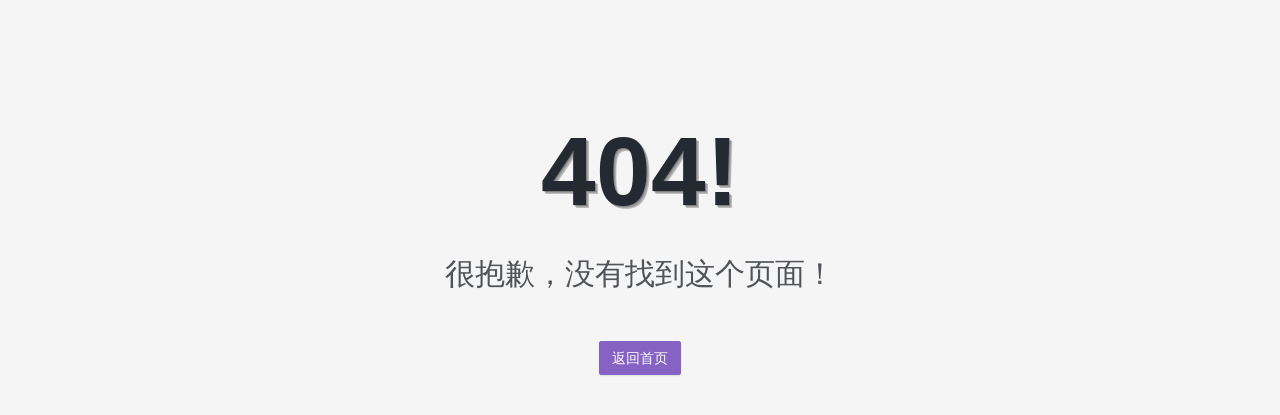

--- FILE ---
content_type: text/html;charset=UTF-8
request_url: https://www.ziliaogou.com/article/1129.html
body_size: 815
content:
<!DOCTYPE html>
<html lang="en">
<head>
    <meta charset="utf-8"/>
    <title>404（找不到页面）-资料狗个人博客</title>
    <meta name="viewport" content="width=device-width, initial-scale=1.0, maximum-scale=1.0, user-scalable=no"/>
    <meta http-equiv="X-UA-Compatible" content="IE=edge"/>
    <link rel="shortcut icon" href="/static/admin/images/favicon.png;jsessionid=CA1CAC6FF8BB72252B9C5FC71C2314BD"/>
    <link href="/static/admin/plugins/bootstrap/css/bootstrap.min.css;jsessionid=CA1CAC6FF8BB72252B9C5FC71C2314BD" rel="stylesheet" type="text/css"/>
    <link href="/static/admin/css/style.css;jsessionid=CA1CAC6FF8BB72252B9C5FC71C2314BD" rel="stylesheet" type="text/css"/>

    <!-- HTML5 Shim and Respond.js IE8 support of HTML5 elements and media queries -->
    <!-- WARNING: Respond.js doesn't work if you view the page via file:// -->
    <!--[if lt IE 9]>
    <script src="https://oss.maxcdn.com/libs/html5shiv/3.7.0/html5shiv.js"/>
    <script src="https://oss.maxcdn.com/libs/respond.js/1.3.0/respond.min.js"/>
    <![endif]-->
</head>
<body>

<div class="wrapper-page">
    <div class="ex-page-content text-center">
        <h1>404!</h1>
        <h2>很抱歉，没有找到这个页面！</h2>
         <br></br>
        <a class="btn btn-purple waves-effect waves-light" href="/"><i class="fa fa-angle-left"></i> 返回首页</a>
    </div>
</div>

</body>
</html>

--- FILE ---
content_type: text/css
request_url: https://www.ziliaogou.com/static/admin/css/style.css;jsessionid=CA1CAC6FF8BB72252B9C5FC71C2314BD
body_size: 14432
content:
body {
    background: #f5f5f5;
    font-family: 'Noto Sans',sans-serif;
    margin: 0
}

html {
    overflow-x: hidden;
    position: relative;
    min-height: 100%;
    background: #f5f5f5
}

h1,h2,h3,h4,h5,h6 {
    color: #505458;
    font-family: 'Roboto',sans-serif;
    margin: 10px 0
}

h1 {
    line-height: 43px
}

h2 {
    line-height: 35px
}

h3 {
    line-height: 30px
}

h3 small {
    color: #444
}

h4 {
    line-height: 22px
}

h4 small {
    color: #444
}

h5 small {
    color: #444
}

* {
    outline: none!important
}

a:hover {
    outline: 0;
    text-decoration: none
}

a:active {
    outline: 0;
    text-decoration: none
}

a:focus {
    outline: 0;
    text-decoration: none
}

.container {
    width: auto
}

.container-alt {
    margin-left: auto;
    margin-right: auto;
    padding-left: 15px;
    padding-right: 15px
}

.footer {
    background-color: #f9f9f9;
    border-top: 1px solid rgba(0,0,0,0.05);
    bottom: 0;
    color: #58666e;
    text-align: left!important;
    padding: 20px 30px;
    position: absolute;
    right: 0;
    left: 240px
}

#wrapper {
    height: 100%;
    overflow: hidden;
    width: 100%
}

.page {
    bottom: 0;
    left: 0;
    right: 0;
    top: 0
}

.page-title {
    margin-bottom: 24px
}

.social-links li a {
    -webkit-border-radius: 50%;
    background: #EFF0F4;
    border-radius: 50%;
    color: #7A7676;
    display: inline-block;
    height: 30px;
    line-height: 30px;
    text-align: center;
    width: 30px
}

.row {
    margin-right: -10px;
    margin-left: -10px
}

.col-lg-1,.col-lg-10,.col-lg-11,.col-lg-12,.col-lg-2,.col-lg-3,.col-lg-4,.col-lg-5,.col-lg-6,.col-lg-7,.col-lg-8,.col-lg-9,.col-md-1,.col-md-10,.col-md-11,.col-md-12,.col-md-2,.col-md-3,.col-md-4,.col-md-5,.col-md-6,.col-md-7,.col-md-8,.col-md-9,.col-sm-1,.col-sm-10,.col-sm-11,.col-sm-12,.col-sm-2,.col-sm-3,.col-sm-4,.col-sm-5,.col-sm-6,.col-sm-7,.col-sm-8,.col-sm-9,.col-xs-1,.col-xs-10,.col-xs-11,.col-xs-12,.col-xs-2,.col-xs-3,.col-xs-4,.col-xs-5,.col-xs-6,.col-xs-7,.col-xs-8,.col-xs-9 {
    padding-left: 10px;
    padding-right: 10px
}

.breadcrumb {
    background-color: transparent;
    margin-bottom: 15px;
    margin-top: 5px
}

.dropdown-menu {
    padding: 4px 0;
    -webkit-animation: dropdownOpen .3s ease-out;
    -o-animation: dropdownOpen .3s ease-out;
    animation: dropdownOpen .3s ease-out;
    border: 0;
    box-shadow: 0 2px 5px 0 rgba(0,0,0,0.26)
}

.dropdown-menu > li > a {
    padding: 6px 20px
}

.bg-primary {
    background-color: #6e8cd7!important
}

.bg-success {
    background-color: #33b86c!important
}

.bg-info {
    background-color: #29b6f6!important
}

.bg-warning {
    background-color: #ffd740!important
}

.bg-danger {
    background-color: #ef5350!important
}

.bg-muted {
    background-color: #d0d0d0!important
}

.bg-inverse {
    background-color: #212121!important
}

.bg-purple {
    background-color: #7e57c2!important
}

.bg-pink {
    background-color: #ec407a!important
}

.bg-white {
    background-color: #fff!important
}

.text-white {
    color: #fff
}

.text-danger {
    color: #ef5350
}

.text-muted {
    color: #98a6ad
}

.text-primary {
    color: #6e8cd7
}

.text-warning {
    color: #ffd740
}

.text-success {
    color: #33b86c
}

.text-info {
    color: #29b6f6
}

.text-inverse {
    color: #212121
}

.text-pink {
    color: #ec407a
}

.text-purple {
    color: #7e57c2
}

.text-dark {
    color: #797979!important
}

.form-control {
    -moz-border-radius: 2px;
    -moz-box-shadow: inset 0 1px 2px rgba(0,0,0,0.1);
    -webkit-border-radius: 2px;
    -webkit-box-shadow: inset 0 1px 2px rgba(0,0,0,0.1);
    background-color: #fafafa;
    border-radius: 2px;
    border: 1px solid #eee;
    box-shadow: none;
    color: rgba(0,0,0,0.6);
    font-size: 14px
}

.form-control:focus {
    background: #fff;
    border: 1px solid #e0e0e0;
    box-shadow: none
}

.label-primary {
    background-color: #6e8cd7
}

.label-success {
    background-color: #33b86c
}

.label-info {
    background-color: #29b6f6
}

.label-warning {
    background-color: #ffd740
}

.label-danger {
    background-color: #ef5350
}

.label-purple {
    background-color: #7e57c2
}

.label-pink {
    background-color: #ec407a
}

.label-inverse {
    background-color: #212121
}

.badge {
    text-transform: uppercase;
    font-weight: 400;
    padding: 3px 5px;
    font-size: 12px;
    margin-top: 1px
}

.badge-xs {
    font-size: 9px
}

.badge-xs,.badge-sm {
    -webkit-transform: translate(0,-2px);
    -ms-transform: translate(0,-2px);
    -o-transform: translate(0,-2px);
    transform: translate(0,-2px)
}

.badge-primary {
    background-color: #6e8cd7
}

.badge-success {
    background-color: #33b86c
}

.badge-info {
    background-color: #29b6f6
}

.badge-warning {
    background-color: #ffd740
}

.badge-danger {
    background-color: #ef5350
}

.badge-purple {
    background-color: #7e57c2
}

.badge-pink {
    background-color: #ec407a
}

.badge-inverse {
    background-color: #212121
}

.pagination > li > a {
    background-color: #fff;
    border: 1px solid #ddd;
    color: #373e4a
}

.pagination > li > span {
    background-color: #fff;
    border: 1px solid #ddd;
    color: #373e4a
}

.pagination > .active > a,.pagination > .active > span,.pagination > .active > a:hover,.pagination > .active > span:hover,.pagination > .active > a:focus,.pagination > .active > span:focus {
    background-color: #6e8cd7;
    border-color: #6e8cd7
}

.tabs {
    background-color: #fff;
    margin: 0 auto;
    padding: 0;
    position: relative;
    white-space: nowrap;
    width: 100%
}

.tabs li.tab {
    background-color: #fff;
    display: block;
    float: left;
    margin: 0;
    text-align: center
}

.tabs li.tab a {
    -moz-transition: color .28s ease;
    -ms-transition: color .28s ease;
    -o-transition: color .28s ease;
    -webkit-transition: color .28s ease;
    color: #ee6e73;
    display: block;
    height: 100%;
    text-decoration: none;
    transition: color .28s ease;
    width: 100%
}

.tabs li.tab a.active {
    color: #6e8cd7!important
}

.tabs .indicator {
    background-color: #6e8cd7;
    bottom: 0;
    height: 2px;
    position: absolute;
    will-change: left,right
}

.tabs-top .indicator {
    top: 0
}

.nav.nav-tabs + .tab-content {
    background: #fff;
    margin-bottom: 30px;
    padding: 30px
}

.tabs-vertical-env {
    background-color: #eee;
    margin-bottom: 30px
}

.tabs-vertical-env .tab-content {
    background: #fff;
    display: table-cell;
    margin-bottom: 30px;
    padding: 30px;
    vertical-align: top
}

.tabs-vertical-env .nav.tabs-vertical {
    display: table-cell;
    min-width: 120px;
    vertical-align: top;
    width: 150px
}

.tabs-vertical-env .nav.tabs-vertical li.active > a {
    background-color: #fff;
    border: 0
}

.tabs-vertical-env .nav.tabs-vertical li > a {
    color: #333;
    text-align: center;
    white-space: nowrap
}

.nav.nav-tabs > li.active > a {
    background-color: #fff;
    border: 0
}

.nav.nav-tabs > li > a,.nav.tabs-vertical > li > a {
    background-color: transparent;
    border-radius: 0;
    border: none;
    color: #333!important;
    cursor: pointer;
    line-height: 50px;
    font-weight: 500;
    padding-left: 20px;
    padding-right: 20px
}

.nav.nav-tabs > li > a:hover,.nav.tabs-vertical > li > a:hover {
    color: #6e8cd7!important
}

.tab-content {
    box-shadow: 0 1px 1px rgba(0,0,0,0.05);
    color: #777
}

.nav.nav-tabs > li:last-of-type a {
    margin-right: 0
}

.nav.nav-tabs {
    border-bottom: 0;
    box-shadow: 0 1px 1px rgba(0,0,0,0.05)
}

.navtab-bg {
    background-color: #eee
}

.nav-tabs.nav-justified > .active > a,.nav-tabs.nav-justified > .active > a:hover,.nav-tabs.nav-justified > .active > a:focus,.tabs-vertical-env .nav.tabs-vertical li.active > a {
    border: none
}

.nav-tabs > li.active > a,.nav-tabs > li.active > a:focus,.nav-tabs > li.active > a:hover,.tabs-vertical > li.active > a,.tabs-vertical > li.active > a:focus,.tabs-vertical > li.active > a:hover {
    color: #6e8cd7!important
}

.dropcap {
    font-size: 3.1em
}

.dropcap,.dropcap-circle,.dropcap-square {
    display: block;
    float: left;
    font-weight: 400;
    line-height: 36px;
    margin-right: 6px;
    text-shadow: none
}

.modal .modal-dialog .modal-content {
    -moz-box-shadow: none;
    -webkit-box-shadow: none;
    border-color: #DDD;
    border-radius: 2px;
    box-shadow: none;
    padding: 30px
}

.modal .modal-dialog .modal-content .modal-header {
    border-bottom-width: 2px;
    margin: 0;
    padding: 0
}

.modal .modal-dialog .modal-content .modal-body {
    padding: 20px 0
}

.modal .modal-dialog .modal-content .modal-footer {
    padding: 0
}

.modal-full {
    width: 98%
}

.modal-content .nav.nav-tabs + .tab-content {
    margin-bottom: 0
}

.modal-content .panel-group {
    margin-bottom: 0
}

.modal-content .panel {
    border-top: none
}

.tabs-vertical-env .tab-content {
    margin-bottom: 0
}

.table > thead > tr > td.middle-align,.table > tbody > tr > td.middle-align,.table > tfood > tr > td.middle-align,.table > thead > tr > th.middle-align,.table > tbody > tr > th.middle-align,.table > tfood > tr > th.middle-align {
    vertical-align: middle
}

.legendLabel {
    padding-left: 10px!important
}

.alert-success {
    background-color: #ccedda;
    border-color: #7ad19f;
    color: #33b86c
}

.alert-success .alert-link {
    color: #268a51
}

.list-group-item.active {
    background-color: #ddd;
    border-color: #ddd;
    color: #444;
    z-index: 2
}

.list-group-item.active:hover {
    background-color: #ddd;
    border-color: #ddd;
    color: #444;
    z-index: 2
}

.list-group-item.active:hover .list-group-item-text {
    color: #6e8cd7
}

.list-group-item.active:focus {
    background-color: #ddd;
    border-color: #ddd;
    color: #444;
    z-index: 2
}

.list-group-item.active:focus .list-group-item-text {
    color: #6e8cd7
}

.list-group-item.active .list-group-item-text {
    color: #6e8cd7
}

.list-group-item {
    border-radius: 0;
    padding: 12px 20px
}

.list-group-item:first-child {
    border-radius: 0;
    padding: 12px 20px
}

.list-group-item:last-child {
    border-radius: 0;
    padding: 12px 20px
}

.list-group-item-heading {
    font-weight: 300
}

.list-group-item.active > .badge {
    color: #6e8cd7
}

.nav-pills > .active > a > .badge {
    color: #6e8cd7
}

.has-success .form-control {
    border-color: #33b86c;
    box-shadow: none!important
}

.has-warning .form-control {
    border-color: #ffd740;
    box-shadow: none!important
}

.has-error .form-control {
    border-color: #ef5350;
    box-shadow: none!important
}

.input-group-addon {
    border-radius: 2px;
    border: 1px solid #eee
}

.p-0 {
    padding: 0!important
}

.p-t-0 {
    padding-top: 0!important
}

.p-t-10 {
    padding-top: 10px!important
}

.p-b-10 {
    padding-bottom: 10px!important
}

.m-0 {
    margin: 0!important
}

.m-r-5 {
    margin-right: 5px
}

.m-r-10 {
    margin-right: 10px
}

.m-r-15 {
    margin-right: 15px!important
}

.m-l-10 {
    margin-left: 10px
}

.m-l-15 {
    margin-left: 15px
}

.m-t-5 {
    margin-top: 5px!important
}

.m-t-0 {
    margin-top: 0
}

.m-t-10 {
    margin-top: 10px!important
}

.m-t-15 {
    margin-top: 15px!important
}

.m-t-20 {
    margin-top: 20px
}

.m-t-30 {
    margin-top: 30px!important
}

.m-t-40 {
    margin-top: 40px!important
}

.m-b-0 {
    margin-bottom: 0
}

.m-b-5 {
    margin-bottom: 5px
}

.m-b-10 {
    margin-bottom: 10px
}

.m-b-15 {
    margin-bottom: 15px
}

.m-b-30 {
    margin-bottom: 30px
}

.w-xs {
    min-width: 80px
}

.w-sm {
    min-width: 95px
}

.w-md {
    min-width: 110px
}

.w-lg {
    min-width: 140px
}

.m-h-50 {
    min-height: 50px
}

.l-h-34 {
    line-height: 34px
}

.font-light {
    font-weight: 300
}

.wrapper-md {
    padding: 20px
}

.pull-in {
    margin-left: -15px;
    margin-right: -15px
}

.b-0 {
    border: none!important
}

.no-border {
    border: none
}

.bx-shadow {
    -moz-box-shadow: 0 1px 2px 0 rgba(0,0,0,0.1);
    -webkit-box-shadow: 0 1px 2px 0 rgba(0,0,0,0.1);
    box-shadow: 0 1px 2px 0 rgba(0,0,0,0.1)
}

.mx-box {
    max-height: 380px;
    min-height: 380px
}

.thumb-sm {
    height: 32px;
    width: 32px
}

.thumb-md {
    height: 48px;
    width: 48px
}

.thumb-lg {
    height: 88px;
    width: 88px
}

.grid-structure .grid-container {
    background-color: #f5f5f5;
    margin-bottom: 10px;
    padding: 10px 20px
}

.icon-list div {
    cursor: pointer;
    line-height: 40px;
    white-space: nowrap
}

.icon-list i {
    -webkit-transition: all .2s;
    -webkit-transition: font-size .2s;
    display: inline-block;
    font-size: 14px;
    margin: 0;
    text-align: center;
    transition: all .2s;
    transition: font-size .2s;
    vertical-align: middle;
    width: 40px
}

.icon-list .col-md-3:hover i {
    -o-transform: scale(2);
    -webkit-transform: scale(2);
    moz-transform: scale(2);
    transform: scale(2)
}

.ionicon-list i {
    font-size: 16px
}

.ionicon-list .col-md-3:hover i {
    -o-transform: scale(2);
    -webkit-transform: scale(2);
    moz-transform: scale(2);
    transform: scale(2)
}

.waves-effect {
    position: relative;
    cursor: pointer;
    display: inline-block;
    overflow: hidden;
    -webkit-user-select: none;
    -moz-user-select: none;
    -ms-user-select: none;
    user-select: none;
    -webkit-tap-highlight-color: transparent;
    vertical-align: middle;
    z-index: 1;
    will-change: opacity,transform;
    -webkit-transition: all .3s ease-out;
    -moz-transition: all .3s ease-out;
    -o-transition: all .3s ease-out;
    -ms-transition: all .3s ease-out;
    transition: all .3s ease-out
}

.waves-effect .waves-ripple {
    position: absolute;
    border-radius: 50%;
    width: 20px;
    height: 20px;
    margin-top: -10px;
    margin-left: -10px;
    opacity: 0;
    background: rgba(0,0,0,0.2);
    -webkit-transition: all .7s ease-out;
    -moz-transition: all .7s ease-out;
    -o-transition: all .7s ease-out;
    -ms-transition: all .7s ease-out;
    transition: all .7s ease-out;
    -webkit-transition-property: -webkit-transform,opacity;
    -moz-transition-property: -moz-transform,opacity;
    -o-transition-property: -o-transform,opacity;
    transition-property: transform,opacity;
    -webkit-transform: scale(0);
    -moz-transform: scale(0);
    -ms-transform: scale(0);
    -o-transform: scale(0);
    transform: scale(0);
    pointer-events: none
}

.waves-effect.waves-light .waves-ripple {
    background-color: rgba(255,255,255,0.45)
}

.waves-effect.waves-red .waves-ripple {
    background-color: rgba(244,67,54,0.7)
}

.waves-effect.waves-yellow .waves-ripple {
    background-color: rgba(255,235,59,0.7)
}

.waves-effect.waves-orange .waves-ripple {
    background-color: rgba(255,152,0,0.7)
}

.waves-effect.waves-purple .waves-ripple {
    background-color: rgba(156,39,176,0.7)
}

.waves-effect.waves-green .waves-ripple {
    background-color: rgba(76,175,80,0.7)
}

.waves-effect.waves-teal .waves-ripple {
    background-color: rgba(0,150,136,0.7)
}

.waves-notransition {
    -webkit-transition: none!important;
    -moz-transition: none!important;
    -o-transition: none!important;
    -ms-transition: none!important;
    transition: none!important
}

.waves-circle {
    -webkit-transform: translateZ(0);
    -moz-transform: translateZ(0);
    -ms-transform: translateZ(0);
    -o-transform: translateZ(0);
    transform: translateZ(0);
    -webkit-mask-image: -webkit-radial-gradient(circle,white 100%,black 100%);
    text-align: center;
    width: 2.5em;
    height: 2.5em;
    line-height: 2.5em;
    border-radius: 50%;
    -webkit-mask-image: none
}

.waves-input-wrapper {
    border-radius: .2em;
    vertical-align: bottom
}

.waves-input-wrapper .waves-button-input {
    position: relative;
    top: 0;
    left: 0;
    z-index: 1
}

.waves-block {
    display: block
}

@-webkit-keyframes cd-bounce-1 {
    0% {
        opacity: 0;
        -webkit-transform: scale(0.5)
    }

    60% {
        opacity: 1;
        -webkit-transform: scale(1.2)
    }

    100% {
        -webkit-transform: scale(1)
    }
}

@-moz-keyframes cd-bounce-1 {
    0% {
        opacity: 0;
        -moz-transform: scale(0.5)
    }

    60% {
        opacity: 1;
        -moz-transform: scale(1.2)
    }

    100% {
        -moz-transform: scale(1)
    }
}

@-o-keyframes cd-bounce-1 {
    0% {
        opacity: 0;
        -o-transform: scale(0.5)
    }

    60% {
        opacity: 1;
        -o-transform: scale(1.2)
    }

    100% {
        -o-transform: scale(1)
    }
}

@keyframes cd-bounce-1 {
    0% {
        opacity: 0;
        -webkit-transform: scale(0.5);
        -moz-transform: scale(0.5);
        -ms-transform: scale(0.5);
        -o-transform: scale(0.5);
        transform: scale(0.5)
    }

    60% {
        opacity: 1;
        -webkit-transform: scale(1.2);
        -moz-transform: scale(1.2);
        -ms-transform: scale(1.2);
        -o-transform: scale(1.2);
        transform: scale(1.2)
    }

    100% {
        opacity: 1;
        -webkit-transform: scale(1);
        -moz-transform: scale(1);
        -ms-transform: scale(1);
        -o-transform: scale(1);
        transform: scale(1)
    }
}

@-webkit-keyframes cd-bounce-2 {
    0% {
        opacity: 0;
        -webkit-transform: translateX(-100px)
    }

    60% {
        opacity: 1;
        -webkit-transform: translateX(20px)
    }

    100% {
        -webkit-transform: translateX(0)
    }
}

@-moz-keyframes cd-bounce-2 {
    0% {
        opacity: 0;
        -moz-transform: translateX(-100px)
    }

    60% {
        opacity: 1;
        -moz-transform: translateX(20px)
    }

    100% {
        -moz-transform: translateX(0)
    }
}

@-o-keyframes cd-bounce-2 {
    0% {
        opacity: 0;
        -o-transform: translateX(-100px)
    }

    60% {
        opacity: 1;
        -o-transform: translateX(20px)
    }

    100% {
        opacity: 1;
        -o-transform: translateX(0)
    }
}

@keyframes cd-bounce-2 {
    0% {
        opacity: 0;
        -webkit-transform: translateX(-100px);
        -moz-transform: translateX(-100px);
        -ms-transform: translateX(-100px);
        -o-transform: translateX(-100px);
        transform: translateX(-100px)
    }

    60% {
        opacity: 1;
        -webkit-transform: translateX(20px);
        -moz-transform: translateX(20px);
        -ms-transform: translateX(20px);
        -o-transform: translateX(20px);
        transform: translateX(20px)
    }

    100% {
        opacity: 1;
        -webkit-transform: translateX(0);
        -moz-transform: translateX(0);
        -ms-transform: translateX(0);
        -o-transform: translateX(0);
        transform: translateX(0)
    }
}

@-webkit-keyframes dropdownOpen {
    0% {
        opacity: 0;
        -webkit-transform: scale(0)
    }

    100% {
        -webkit-transform: scale(1)
    }
}

@-moz-keyframes dropdownOpen {
    0% {
        opacity: 0;
        -moz-transform: scale(0)
    }

    100% {
        -moz-transform: scale(1)
    }
}

@-o-keyframes dropdownOpen {
    0% {
        opacity: 0;
        -o-transform: scale(0)
    }

    100% {
        -o-transform: scale(1)
    }
}

@keyframes dropdownOpen {
    0% {
        opacity: 0;
        -webkit-transform: scale(0);
        -moz-transform: scale(0);
        -ms-transform: scale(0);
        -o-transform: scale(0);
        transform: scale(0)
    }

    100% {
        opacity: 1;
        -webkit-transform: scale(1);
        -moz-transform: scale(1);
        -ms-transform: scale(1);
        -o-transform: scale(1);
        transform: scale(1)
    }
}

@-webkit-keyframes animationProgress {
    from {
        width: 0
    }
}

@keyframes animationProgress {
    from {
        width: 0
    }
}

@-webkit-keyframes loaderAnimate {
    0% {
        -webkit-transform: rotate(0deg)
    }

    100% {
        -webkit-transform: rotate(220deg)
    }
}

@-moz-keyframes loaderAnimate {
    0% {
        -moz-transform: rotate(0deg)
    }

    100% {
        -moz-transform: rotate(220deg)
    }
}

@-o-keyframes loaderAnimate {
    0% {
        -o-transform: rotate(0deg)
    }

    100% {
        -o-transform: rotate(220deg)
    }
}

@keyframes loaderAnimate {
    0% {
        transform: rotate(0deg)
    }

    100% {
        transform: rotate(220deg)
    }
}

@-webkit-keyframes loaderAnimate2 {
    0% {
        box-shadow: inset #555 0 0 0 8px;
        -webkit-transform: rotate(-140deg)
    }

    50% {
        box-shadow: inset #555 0 0 0 2px
    }

    100% {
        box-shadow: inset #555 0 0 0 8px;
        -webkit-transform: rotate(140deg)
    }
}

@-moz-keyframes loaderAnimate2 {
    0% {
        box-shadow: inset #555 0 0 0 8px;
        -moz-transform: rotate(-140deg)
    }

    50% {
        box-shadow: inset #555 0 0 0 2px
    }

    100% {
        box-shadow: inset #555 0 0 0 8px;
        -moz-transform: rotate(140deg)
    }
}

@-o-keyframes loaderAnimate2 {
    0% {
        box-shadow: inset #555 0 0 0 8px;
        -o-transform: rotate(-140deg)
    }

    50% {
        box-shadow: inset #555 0 0 0 2px
    }

    100% {
        box-shadow: inset #555 0 0 0 8px;
        -o-transform: rotate(140deg)
    }
}

@keyframes loaderAnimate2 {
    0% {
        box-shadow: inset #555 0 0 0 8px;
        -webkit-transform: rotate(-140deg);
        -moz-transform: rotate(-140deg);
        -ms-transform: rotate(-140deg);
        transform: rotate(-140deg)
    }

    50% {
        box-shadow: inset #555 0 0 0 2px
    }

    100% {
        box-shadow: inset #555 0 0 0 8px;
        -webkit-transform: rotate(140deg);
        -moz-transform: rotate(140deg);
        -ms-transform: rotate(140deg);
        transform: rotate(140deg)
    }

    0% {
        box-shadow: inset #999 0 0 0 17px;
        transform: rotate(-140deg)
    }

    50% {
        box-shadow: inset #999 0 0 0 2px
    }

    100% {
        box-shadow: inset #999 0 0 0 17px;
        transform: rotate(140deg)
    }
}

@media print {
    .logo,.page-title,.breadcrumb,.footer {
        display: none!important;
        margin: 0!important;
        padding: 0!important
    }

    .left {
        display: none
    }

    .right-bar {
        display: none!important
    }

    .content {
        margin-top: 0;
        padding-top: 0
    }

    .content-page {
        margin-left: 0!important;
        margin-top: 0
    }
}

.btn {
    -moz-box-shadow: 0 1px 2px 0 rgba(0,0,0,0.1);
    -webkit-box-shadow: 0 1px 2px 0 rgba(0,0,0,0.1);
    border-radius: 2px;
    box-shadow: 0 1px 2px 0 rgba(0,0,0,0.1);
    font-family: 'Nunito',sans-serif;
    letter-spacing: .2px;
    opacity: .93
}

.btn:hover {
    -moz-box-shadow: 0 2px 5px 0 rgba(0,0,0,0.16),0 2px 10px 0 rgba(0,0,0,0.12);
    -webkit-box-shadow: 0 2px 5px 0 rgba(0,0,0,0.16),0 2px 10px 0 rgba(0,0,0,0.12);
    box-shadow: 0 2px 5px 0 rgba(0,0,0,0.16),0 2px 10px 0 rgba(0,0,0,0.12);
    opacity: 1
}

.btn:focus {
    -moz-box-shadow: 0 2px 5px 0 rgba(0,0,0,0.16),0 2px 10px 0 rgba(0,0,0,0.12);
    -webkit-box-shadow: 0 2px 5px 0 rgba(0,0,0,0.16),0 2px 10px 0 rgba(0,0,0,0.12);
    box-shadow: 0 2px 5px 0 rgba(0,0,0,0.16),0 2px 10px 0 rgba(0,0,0,0.12);
    opacity: 1
}

.btn-primary,.btn-success,.btn-info,.btn-warning,.btn-danger,.btn-inverse,.btn-purple,.btn-pink {
    color: #fff!important
}

.btn-default:hover {
    background-color: #f9f9f9
}

.btn-default:focus {
    background-color: #f9f9f9
}

.btn-default:active {
    background-color: #f9f9f9
}

.btn-primary,.btn-primary:hover,.btn-primary:focus,.btn-primary:active,.btn-primary.active,.btn-primary.focus,.btn-primary:active,.btn-primary:focus,.btn-primary:hover,.open > .dropdown-toggle.btn-primary {
    background-color: #6e8cd7!important;
    border: 1px solid #6e8cd7!important
}

.btn-success,.btn-success:hover,.btn-success:focus,.btn-success:active,.btn-success.active,.btn-success.focus,.btn-success:active,.btn-success:focus,.btn-success:hover,.open > .dropdown-toggle.btn-success {
    background-color: #33b86c!important;
    border: 1px solid #33b86c!important
}

.btn-info,.btn-info:hover,.btn-info:focus,.btn-info:active,.btn-info.active,.btn-info.focus,.btn-info:active,.btn-info:focus,.btn-info:hover,.open > .dropdown-toggle.btn-info {
    background-color: #29b6f6!important;
    border: 1px solid #29b6f6!important
}

.btn-warning,.btn-warning:hover,.btn-warning:focus,.btn-warning:active,.btn-warning.active,.btn-warning.focus,.btn-warning:active,.btn-warning:focus,.btn-warning:hover,.open > .dropdown-toggle.btn-warning {
    background-color: #ffd740!important;
    border: 1px solid #ffd740!important;
    color: #333!important
}

.btn-danger,.btn-danger:active,.btn-danger:focus,.btn-danger:hover,.btn-danger.active,.btn-danger.focus,.btn-danger:active,.btn-danger:focus,.btn-danger:hover,.open > .dropdown-toggle.btn-danger {
    background-color: #ef5350!important;
    border: 1px solid #ef5350!important
}

.btn-inverse,.btn-inverse:hover,.btn-inverse:focus,.btn-inverse:active,.btn-inverse.active,.btn-inverse.focus,.btn-inverse:active,.btn-inverse:focus,.btn-inverse:hover,.open > .dropdown-toggle.btn-inverse {
    background-color: #212121!important;
    border: 1px solid #212121!important;
    color: #fff
}

.btn-purple,.btn-purple:hover,.btn-purple:focus,.btn-purple:active {
    background-color: #7e57c2!important;
    border: 1px solid #7e57c2!important;
    color: #fff
}

.btn-pink,.btn-pink:hover,.btn-pink:focus,.btn-pink:active {
    background-color: #ec407a!important;
    border: 1px solid #ec407a!important;
    color: #fff
}

.btn-custom.btn-default:hover {
    color: #333!important
}

.btn-custom.btn-default:active {
    color: #333!important
}

.btn-custom.btn-default:focus {
    color: #333!important
}

.btn-custom.btn-primary {
    color: #6e8cd7!important
}

.btn-custom.btn-success {
    color: #33b86c!important
}

.btn-custom.btn-info {
    color: #29b6f6!important
}

.btn-custom.btn-warning {
    color: #ffd740!important
}

.btn-custom.btn-danger {
    color: #ef5350!important
}

.btn-custom.btn-inverse {
    color: #212121!important
}

.btn-custom.btn-purple {
    color: #7e57c2!important
}

.btn-custom.btn-pink {
    color: #ec407a!important
}

.btn-rounded {
    border-radius: 2em;
    padding: 6px 18px
}

.btn-custom {
    -moz-border-radius: 2px;
    -moz-transition: all 400ms ease-in-out;
    -o-transition: all 400ms ease-in-out;
    -webkit-border-radius: 2px;
    -webkit-transition: all 400ms ease-in-out;
    background: transparent;
    background-color: transparent!important;
    border-radius: 2px;
    border-width: 1px;
    transition: all 400ms ease-in-out
}

.btn-custom:hover {
    color: #fff!important
}

.btn-custom:focus {
    color: #fff!important
}

.fileupload {
    overflow: hidden;
    position: relative
}

.fileupload input.upload {
    cursor: pointer;
    filter: alpha(opacity=0);
    font-size: 20px;
    margin: 0;
    opacity: 0;
    padding: 0;
    position: absolute;
    right: 0;
    top: 0
}

.panel {
    -moz-box-shadow: 0 1px 2px 0 rgba(0,0,0,0.1);
    -webkit-box-shadow: 0 1px 2px 0 rgba(0,0,0,0.1);
    border-radius: 0;
    border: none;
    box-shadow: 0 1px 2px 0 rgba(0,0,0,0.1);
    margin-bottom: 20px
}

.panel .panel-body {
    padding: 20px
}

.panel .panel-body p {
    margin: 0
}

.panel .panel-body p + p {
    margin-top: 15px
}

.panel-heading {
    border-radius: 0;
    border: none!important;
    padding: 10px 20px
}

.panel-default > .panel-heading {
    background-color: #fafafa;
    border-bottom: none;
    color: #797979
}

.panel-title {
    font-size: 14px;
    font-weight: 600;
    margin-bottom: 0;
    margin-top: 0;
    text-transform: uppercase
}

.panel-footer {
    background: #fafafa;
    border-top: 0
}

.panel-color .panel-title {
    color: #fff
}

.panel-primary > .panel-heading {
    background-color: #6e8cd7
}

.panel-success > .panel-heading {
    background-color: #33b86c
}

.panel-info > .panel-heading {
    background-color: #29b6f6
}

.panel-warning > .panel-heading {
    background-color: #ffd740
}

.panel-danger > .panel-heading {
    background-color: #ef5350
}

.panel-purple > .panel-heading {
    background-color: #7e57c2
}

.panel-pink > .panel-heading {
    background-color: #ec407a
}

.panel-inverse > .panel-heading {
    background-color: #212121
}

.panel-border {
    border-radius: 3px
}

.panel-border .panel-heading {
    background-color: #fff;
    border-top: 3px solid #ccc!important;
    border-radius: 3px;
    padding: 10px 20px 0
}

.panel-border .panel-body {
    padding: 15px 20px 20px
}

.panel-border.panel-primary .panel-heading {
    border-color: #6e8cd7!important;
    color: #6e8cd7!important
}

.panel-border.panel-success .panel-heading {
    border-color: #33b86c!important;
    color: #33b86c!important
}

.panel-border.panel-info .panel-heading {
    border-color: #29b6f6!important;
    color: #29b6f6!important
}

.panel-border.panel-warning .panel-heading {
    border-color: #ffd740!important;
    color: #ffd740!important
}

.panel-border.panel-danger .panel-heading {
    border-color: #ef5350!important;
    color: #ef5350!important
}

.panel-border.panel-purple .panel-heading {
    border-color: #7e57c2!important;
    color: #7e57c2!important
}

.panel-border.panel-pink .panel-heading {
    border-color: #ec407a!important;
    color: #ec407a!important
}

.panel-border.panel-inverse .panel-heading {
    border-color: #212121!important;
    color: #212121!important
}

.panel-fill {
    border-radius: 3px
}

.panel-fill .panel-heading {
    background-color: transparent;
    color: #fff;
    border-bottom: 1px solid rgba(255,255,255,0.5)!important
}

.panel-fill .panel-body {
    color: rgba(255,255,255,0.85)
}

.panel-fill.panel-default .panel-body {
    color: #666
}

.panel-fill.panel-default .panel-heading {
    background-color: transparent;
    color: #333;
    border-bottom: 1px solid rgba(0,0,0,0.1)!important
}

.panel-fill.panel-primary {
    background-color: #489ce7
}

.panel-fill.panel-success {
    background-color: #58c386
}

.panel-fill.panel-info {
    background-color: #50c1f4
}

.panel-fill.panel-warning {
    background-color: #fcdc63
}

.panel-fill.panel-danger {
    background-color: #ef7270
}

.panel-fill.panel-purple {
    background-color: #9475cb
}

.panel-fill.panel-pink {
    background-color: #ec6391
}

.panel-fill.panel-inverse {
    background-color: #4a4a4a
}

.panel-group .panel .panel-heading a[data-toggle=collapse].collapsed:before {
    content: '\f067'
}

.panel-group .panel .panel-heading .accordion-toggle.collapsed:before {
    content: '\f067'
}

.panel-group .panel .panel-heading a[data-toggle=collapse] {
    display: block
}

.panel-group .panel .panel-heading a[data-toggle=collapse]:before {
    content: '\f068';
    display: block;
    float: right;
    font-family: 'FontAwesome';
    font-size: 14px;
    text-align: right;
    width: 25px
}

.panel-group .panel .panel-heading .accordion-toggle {
    display: block
}

.panel-group .panel .panel-heading .accordion-toggle:before {
    content: '\f068';
    display: block;
    float: right;
    font-family: 'FontAwesome';
    font-size: 14px;
    text-align: right;
    width: 25px
}

.panel-group .panel .panel-heading + .panel-collapse .panel-body {
    border-top: none
}

.panel-group .panel-heading {
    padding: 12px 26px
}

.panel-group.panel-group-joined .panel + .panel {
    border-top: 1px solid #eee;
    margin-top: 0
}

.panel-group-joined .panel-group .panel + .panel {
    border-top: 1px solid #eee;
    margin-top: 0
}

.portlet {
    -moz-box-shadow: 0 1px 2px 0 rgba(0,0,0,0.1);
    -moz-transition: all .4s;
    -o-transition: all .4s;
    -webkit-box-shadow: 0 1px 2px 0 rgba(0,0,0,0.1);
    -webkit-transition: all .4s;
    background: #fff;
    box-shadow: 0 1px 2px 0 rgba(0,0,0,0.1);
    margin-bottom: 20px;
    transition: all .4s
}

.portlet .portlet-heading {
    border-radius: 3px;
    color: #fff;
    padding: 12px 20px
}

.portlet .portlet-heading .portlet-title {
    color: #fff;
    float: left;
    font-size: 16px;
    font-weight: 600;
    margin-bottom: 0;
    margin-top: 0
}

.portlet .portlet-heading .portlet-widgets {
    display: inline-block;
    float: right;
    font-size: 15px;
    line-height: 30px;
    padding-left: 15px;
    position: relative;
    text-align: right
}

.portlet .portlet-heading .portlet-widgets .divider {
    margin: 0 5px
}

.portlet .portlet-heading a {
    color: #999
}

.portlet .portlet-body {
    -moz-border-radius-bottomleft: 5px;
    -moz-border-radius-bottomright: 5px;
    -webkit-border-bottom-left-radius: 5px;
    -webkit-border-bottom-right-radius: 5px;
    background: #fff;
    border-bottom-left-radius: 5px;
    border-bottom-right-radius: 5px;
    padding: 15px
}

.portlet-default .portlet-title {
    color: #797979!important
}

.portlet .portlet-heading.bg-purple a,.portlet .portlet-heading.bg-info a,.portlet .portlet-heading.bg-success a,.portlet .portlet-heading.bg-primary a,.portlet .portlet-heading.bg-danger a,.portlet .portlet-heading.bg-warning a,.portlet .portlet-heading.bg-inverse a,.portlet .portlet-heading.bg-pink a {
    color: #fff
}

.panel-disabled {
    background: rgba(243,242,241,0.5);
    bottom: 15px;
    left: 0;
    position: absolute;
    right: -5px;
    top: 0
}

.loader-1 {
    -moz-animation: loaderAnimate 1000ms linear infinite;
    -o-animation: loaderAnimate 1000ms linear infinite;
    -webkit-animation: loaderAnimate 1000ms linear infinite;
    animation: loaderAnimate 1000ms linear infinite;
    clip: rect(0,30px,30px,15px);
    height: 30px;
    left: 50%;
    margin-left: -15px;
    margin-top: -15px;
    position: absolute;
    top: 50%;
    width: 30px
}

.loader-1:after {
    -moz-animation: loaderAnimate2 1000ms ease-in-out infinite;
    -o-animation: loaderAnimate2 1000ms ease-in-out infinite;
    -webkit-animation: loaderAnimate2 1000ms ease-in-out infinite;
    animation: loaderAnimate2 1000ms ease-in-out infinite;
    border-radius: 50%;
    clip: rect(0,30px,30px,15px);
    content: '';
    height: 30px;
    position: absolute;
    width: 30px
}

.checkbox {
    padding-left: 20px
}

.checkbox label {
    display: inline-block;
    padding-left: 5px;
    position: relative
}

.checkbox label::before {
    -o-transition: .3s ease-in-out;
    -webkit-transition: .3s ease-in-out;
    background-color: #fff;
    border-radius: 3px;
    border: 1px solid #ccc;
    content: "";
    display: inline-block;
    height: 17px;
    left: 0;
    margin-left: -20px;
    position: absolute;
    transition: .3s ease-in-out;
    width: 17px;
    outline: none!important
}

.checkbox label::after {
    color: #555;
    display: inline-block;
    font-size: 11px;
    height: 16px;
    left: 0;
    margin-left: -20px;
    padding-left: 3px;
    padding-top: 1px;
    position: absolute;
    top: 0;
    width: 16px
}

.checkbox input[type="checkbox"] {
    cursor: pointer;
    opacity: 0;
    z-index: 1;
    outline: none!important
}

.checkbox input[type="checkbox"]:disabled + label {
    opacity: .65
}

.checkbox input[type="checkbox"]:focus + label::before {
    outline-offset: -2px;
    outline: none
}

.checkbox input[type="checkbox"]:checked + label::after {
    content: "\f00c";
    font-family: 'FontAwesome'
}

.checkbox input[type="checkbox"]:disabled + label::before {
    background-color: #eee;
    cursor: not-allowed
}

.checkbox.checkbox-circle label::before {
    border-radius: 50%
}

.checkbox.checkbox-inline {
    margin-top: 0
}

.checkbox.checkbox-single label {
    height: 17px
}

.checkbox-primary input[type="checkbox"]:checked + label::before {
    background-color: #6e8cd7;
    border-color: #6e8cd7
}

.checkbox-primary input[type="checkbox"]:checked + label::after {
    color: #fff
}

.checkbox-danger input[type="checkbox"]:checked + label::before {
    background-color: #ef5350;
    border-color: #ef5350
}

.checkbox-danger input[type="checkbox"]:checked + label::after {
    color: #fff
}

.checkbox-info input[type="checkbox"]:checked + label::before {
    background-color: #29b6f6;
    border-color: #29b6f6
}

.checkbox-info input[type="checkbox"]:checked + label::after {
    color: #fff
}

.checkbox-warning input[type="checkbox"]:checked + label::before {
    background-color: #ffd740;
    border-color: #ffd740
}

.checkbox-warning input[type="checkbox"]:checked + label::after {
    color: #fff
}

.checkbox-success input[type="checkbox"]:checked + label::before {
    background-color: #33b86c;
    border-color: #33b86c
}

.checkbox-success input[type="checkbox"]:checked + label::after {
    color: #fff
}

.radio {
    padding-left: 20px
}

.radio label {
    display: inline-block;
    padding-left: 5px;
    position: relative
}

.radio label::before {
    -o-transition: border .5s ease-in-out;
    -webkit-transition: border .5s ease-in-out;
    background-color: #fff;
    border-radius: 50%;
    border: 1px solid #ccc;
    content: "";
    display: inline-block;
    height: 17px;
    left: 0;
    margin-left: -20px;
    outline: none!important;
    position: absolute;
    transition: border .5s ease-in-out;
    width: 17px
}

.radio label::after {
    -moz-transition: -moz-transform .1s cubic-bezier(0.8,-0.33,0.2,1.33);
    -ms-transform: scale(0,0);
    -o-transform: scale(0,0);
    -o-transition: -o-transform .1s cubic-bezier(0.8,-0.33,0.2,1.33);
    -webkit-transform: scale(0,0);
    -webkit-transition: -webkit-transform .1s cubic-bezier(0.8,-0.33,0.2,1.33);
    background-color: #555;
    border-radius: 50%;
    content: " ";
    display: inline-block;
    height: 11px;
    left: 3px;
    margin-left: -20px;
    position: absolute;
    top: 3px;
    transform: scale(0,0);
    transition: transform .1s cubic-bezier(0.8,-0.33,0.2,1.33);
    width: 11px
}

.radio input[type="radio"] {
    cursor: pointer;
    opacity: 0;
    z-index: 1;
    outline: none!important
}

.radio input[type="radio"]:disabled + label {
    opacity: .65
}

.radio input[type="radio"]:focus + label::before {
    outline-offset: -2px;
    outline: none
}

.radio input[type="radio"]:checked + label::after {
    -ms-transform: scale(1,1);
    -o-transform: scale(1,1);
    -webkit-transform: scale(1,1);
    transform: scale(1,1)
}

.radio input[type="radio"]:disabled + label::before {
    cursor: not-allowed
}

.radio.radio-inline {
    margin-top: 0
}

.radio.radio-single label {
    height: 17px
}

.radio-primary input[type="radio"] + label::after {
    background-color: #6e8cd7
}

.radio-primary input[type="radio"]:checked + label::before {
    border-color: #6e8cd7
}

.radio-primary input[type="radio"]:checked + label::after {
    background-color: #6e8cd7
}

.radio-danger input[type="radio"] + label::after {
    background-color: #ef5350
}

.radio-danger input[type="radio"]:checked + label::before {
    border-color: #ef5350
}

.radio-danger input[type="radio"]:checked + label::after {
    background-color: #ef5350
}

.radio-info input[type="radio"] + label::after {
    background-color: #29b6f6
}

.radio-info input[type="radio"]:checked + label::before {
    border-color: #29b6f6
}

.radio-info input[type="radio"]:checked + label::after {
    background-color: #29b6f6
}

.radio-warning input[type="radio"] + label::after {
    background-color: #ffd740
}

.radio-warning input[type="radio"]:checked + label::before {
    border-color: #ffd740
}

.radio-warning input[type="radio"]:checked + label::after {
    background-color: #ffd740
}

.radio-success input[type="radio"] + label::after {
    background-color: #33b86c
}

.radio-success input[type="radio"]:checked + label::before {
    border-color: #33b86c
}

.radio-success input[type="radio"]:checked + label::after {
    background-color: #33b86c
}

.progress {
    -webkit-box-shadow: none!important;
    background-color: #f5f5f5;
    box-shadow: none!important;
    height: 10px;
    margin-bottom: 18px;
    overflow: hidden
}

.progress-bar {
    box-shadow: none;
    font-size: 8px;
    font-weight: 600;
    line-height: 12px
}

.progress.progress-sm {
    height: 5px!important
}

.progress.progress-sm .progress-bar {
    font-size: 8px;
    line-height: 5px
}

.progress.progress-md {
    height: 15px!important
}

.progress.progress-md .progress-bar {
    font-size: 10.8px;
    line-height: 14.4px
}

.progress.progress-lg {
    height: 20px!important
}

.progress.progress-lg .progress-bar {
    font-size: 12px;
    line-height: 20px
}

.progress-bar-primary {
    background-color: #6e8cd7
}

.progress-bar-success {
    background-color: #33b86c
}

.progress-bar-info {
    background-color: #29b6f6
}

.progress-bar-warning {
    background-color: #ffd740
}

.progress-bar-danger {
    background-color: #ef5350
}

.progress-bar-inverse {
    background-color: #212121
}

.progress-bar-purple {
    background-color: #7e57c2
}

.progress-bar-pink {
    background-color: #ec407a
}

.progress-animated {
    -webkit-animation-duration: 5s;
    -webkit-animation-name: animationProgress;
    -webkit-transition: 5s all;
    animation-duration: 5s;
    animation-name: animationProgress;
    transition: 5s all
}

.table {
    margin-bottom: 10px
}

tbody {
    color: #797979
}

th {
    color: #666;
    font-size: 15px
}

table.focus-on tbody tr.focused th {
    background-color: #6e8cd7;
    color: #fff
}

table.focus-on tbody tr.focused td {
    background-color: #6e8cd7;
    color: #fff
}

.table-rep-plugin tbody th {
    font-size: 14px;
    font-weight: 400
}

.modal-block {
    background: transparent;
    margin: 40px auto;
    max-width: 600px;
    padding: 0;
    position: relative;
    text-align: left
}

.dt-buttons {
    float: left
}

div#datatable-buttons_info {
    float: left
}

table.dataTable th.focus,table.dataTable td.focus {
    outline: 3px solid #6e8cd7!important;
    outline-offset: -1px
}

.fixedHeader-floating {
    top: 70px!important
}

#datatable-editable .actions a {
    padding: 5px
}

#datatable-editable .form-control {
    background-color: #fff;
    width: 100%
}

#datatable-editable .fa-trash-o {
    color: #ef5350
}

#datatable-editable .fa-times {
    color: #ef5350
}

#datatable-editable .fa-pencil {
    color: #29b6f6
}

#datatable-editable .fa-save {
    color: #33b86c
}

#datatable td {
    font-weight: 400
}

div.dataTables_paginate ul.pagination {
    margin-top: 30px
}

div.dataTables_info {
    padding-top: 38px
}

.error {
    color: red
}

.datepicker {
    border: 1px solid #ddd;
    padding: 8px
}

.datepicker th {
    font-size: 14px!important
}

.search-input {
    margin-bottom: 10px
}

.ms-selectable {
    box-shadow: none;
    outline: none!important
}

.ms-container .ms-list.ms-focus {
    box-shadow: none
}

.ms-container .ms-selectable li.ms-hover {
    background-color: #6e8cd7
}

.ms-container .ms-selection li.ms-hover {
    background-color: #6e8cd7
}

.spinner-buttons.btn-group-vertical .btn {
    background-color: #eee;
    border: none!important;
    box-shadow: none!important;
    height: 17px;
    line-height: 16px;
    margin: 0;
    padding-left: 6px;
    padding-right: 6px;
    text-align: center;
    width: 22px
}

.spinner-buttons.btn-group-vertical .btn i {
    color: #333!important;
    line-height: 10px;
    margin-top: -3px
}

.spinner-buttons.btn-group-vertical .btn:first-child {
    -webkit-border-radius: 0 0 0 0!important;
    border-radius: 0 0 0 0!important
}

.spinner-buttons.btn-group-vertical .btn:last-child {
    -webkit-border-radius: 0 0 0!important;
    border-radius: 0 0 0!important
}

.note-editor {
    border: 1px solid #ddd;
    position: relative
}

.note-editor .note-toolbar {
    background-color: #f3f3f3;
    border-bottom: 1px solid #ddd;
    margin: 0
}

.note-editor .note-statusbar {
    background-color: #fff
}

.note-editor .note-statusbar .note-resizebar {
    border-top: 1px solid #ddd;
    height: 15px;
    padding-top: 3px
}

.note-popover .popover .popover-content {
    padding: 5px 0 10px 5px
}

.note-toolbar {
    padding: 5px 0 10px 5px
}

.code-edit-wrap {
    padding: 0!important
}

.cm-s-ambiance .CodeMirror-linenumber {
    color: #bcbcbc
}

.cm-s-ambiance .CodeMirror-gutters {
    background-color: #212121!important;
    box-shadow: none
}

.cm-s-ambiance.CodeMirror {
    background-color: #212121!important;
    box-shadow: none
}

.bootstrap-timepicker-widget table td a:hover {
    background-color: transparent;
    border-color: transparent;
    border-radius: 4px;
    color: #6e8cd7;
    text-decoration: none
}

.editor-horizontal .popover-content {
    padding: 9px 30px
}

.wizard > .content {
    background: #fff;
    min-height: 240px;
    padding: 20px
}

.wizard > .content > .body {
    padding: 0
}

.wizard > .content > .body input {
    border: 1px solid #eee
}

.wizard > .content > .body ul > li {
    display: block;
    line-height: 30px
}

.wizard > .content > .body label.error {
    color: #e55957;
    margin-left: 0
}

.wizard > .content > .body label {
    display: inline-block;
    margin-top: 10px
}

.wizard > .steps .number {
    border-radius: 50%;
    display: inline-block;
    line-height: 30px;
    margin-right: 10px
}

.wizard > .steps .disabled a {
    background: #f2f2f2;
    color: #333;
    cursor: default
}

.wizard > .steps .disabled a:hover {
    background: #f2f2f2;
    color: #333;
    cursor: default
}

.wizard > .steps .disabled a:active {
    background: #f2f2f2;
    color: #333;
    cursor: default
}

.wizard > .steps .current a {
    background: #6e8cd7
}

.wizard > .steps .current a:hover {
    background: #6e8cd7
}

.wizard > .steps .current a:hover .number {
    background: transparent;
    color: #fff
}

.wizard > .steps .current a:active {
    background: #6e8cd7
}

.wizard > .steps .current a:active .number {
    background: transparent;
    color: #fff
}

.wizard > .steps .current a .number {
    background: transparent;
    color: #fff
}

.wizard > .steps .done a {
    background: #ccc
}

.wizard > .steps .done a:hover {
    background: #ccc
}

.wizard > .steps .done a:active {
    background: #ccc
}

.wizard > .steps a,.wizard > .steps a:hover,.wizard > .steps a:active,.wizard > .content {
    border-radius: 2px
}

.wizard > .actions {
    margin-bottom: 30px
}

.wizard > .actions a {
    background: #6e8cd7;
    border-radius: 2px;
    color: #fff
}

.wizard > .actions a:hover {
    background: #6e8cd7;
    border-radius: 2px;
    color: #fff
}

.wizard > .actions a:active {
    background: #6e8cd7;
    border-radius: 2px;
    color: #fff
}

.wizard > .actions .disabled a {
    background: #e2e2e2;
    color: #333
}

.wizard > .actions .disabled a:hover {
    background: #e2e2e2;
    color: #333
}

.wizard > .actions .disabled a:active {
    background: #e2e2e2;
    color: #333
}

.datepicker table tr td.active,.datepicker table tr td.active:hover,.datepicker table tr td.active.disabled,.datepicker table tr td.active.disabled:hover {
    background-color: #6e8cd7!important;
    background-image: none;
    box-shadow: none
}

.select2-container .select2-choice {
    background-image: none!important;
    border: none!important;
    height: auto!important;
    padding: 0!important;
    line-height: 22px!important;
    background-color: transparent!important;
    box-shadow: none!important
}

.select2-container .select2-choice .select2-arrow {
    background-image: none!important;
    background: transparent;
    border: none;
    width: 14px;
    top: 2px;
    right: 5px
}

.select2-container .select2-container-multi.form-control {
    height: auto
}

.select2-results .select2-highlighted {
    background-color: #6e8cd7
}

.select2-drop-active {
    border: 1px solid #e3e3e3!important;
    padding-top: 5px;
    -webkit-box-shadow: 0 2px 2px rgba(0,0,0,0.15);
    box-shadow: 0 2px 2px rgba(0,0,0,0.15);
    -moz-box-shadow: 0 2px 2px rgba(0,0,0,0.15)
}

.select2-search input {
    border: 1px solid #e3e3e3
}

.select2-container-multi {
    width: 100%
}

.select2-container-multi .select2-choices {
    border: 2px solid rgba(255,255,255,0.2)!important;
    box-shadow: none!important;
    background: transparent!important;
    background-image: none!important;
    -webkit-border-radius: 4px!important;
    border-radius: 4px!important;
    -moz-border-radius: 4px!important;
    background-clip: padding-box!important;
    min-height: 34px
}

.select2-container-multi .select2-choices .select2-search-choice {
    padding: 6px 8px 7px 19px;
    margin: 5px 0 3px 5px;
    background: #eee;
    border: none;
    -webkit-box-shadow: none;
    box-shadow: none
}

.select2-container-multi .select2-choices .select2-search-field input {
    padding: 7px 7px 7px 10px;
    font-family: inherit
}

.select2-container-multi .select2-choices .select2-search-choice-close {
    top: 3px
}

.select2-chosen {
    line-height: 34px;
    padding-left: 15px;
    color: #444
}

.bootstrap-timepicker-widget table td input {
    border: none
}

.dropzone {
    min-height: 230px;
    border: 2px dashed rgba(0,0,0,0.3);
    background: #fff;
    border-radius: 6px
}

.dropzone .dz-message {
    font-size: 30px
}

.calendar {
    float: left;
    margin-bottom: 0
}

.none-border .modal-footer {
    border-top: none
}

.fc-toolbar {
    margin-bottom: 5px
}

.fc-toolbar h2 {
    font-size: 18px;
    font-weight: 600;
    line-height: 30px;
    text-transform: uppercase
}

.fc-day {
    background: #fff
}

.fc-toolbar .fc-state-active,.fc-toolbar .ui-state-active,.fc-toolbar button:focus,.fc-toolbar button:hover,.fc-toolbar .ui-state-hover {
    z-index: 0
}

.fc-widget-header {
    border: 1px solid #d5d5d5
}

.fc-widget-content {
    border: 1px solid #d5d5d5
}

.fc th.fc-widget-header {
    background: #ddd;
    font-size: 14px;
    line-height: 20px;
    padding: 10px 0;
    text-transform: uppercase
}

.fc-button {
    background: #fff;
    border: 1px solid #d5d5d5;
    color: #555;
    text-transform: capitalize
}

.fc-text-arrow {
    font-family: arial;
    font-size: 16px
}

.fc-state-hover {
    background: #F5F5F5
}

.fc-state-highlight {
    background: #f0f0f0
}

.fc-cell-overlay {
    background: #f0f0f0
}

.fc-unthemed .fc-today {
    background: #fff
}

.fc-event {
    border-radius: 2px;
    border: none;
    cursor: move;
    font-size: 13px;
    margin: 5px 7px;
    padding: 5px;
    text-align: center
}

.external-event {
    color: #fff;
    cursor: move;
    margin: 10px 0;
    padding: 6px 10px
}

.fc-basic-view td.fc-week-number span {
    padding-right: 5px
}

.fc-basic-view td.fc-day-number {
    padding-right: 5px
}

.widget-s-1 {
    border-radius: 6px
}

.mini-stat {
    -moz-border-radius: 3px;
    -webkit-border-radius: 3px;
    border-radius: 3px;
    margin-bottom: 20px;
    padding: 20px;
    color: #fff
}

.mini-stat-icon {
    -moz-border-radius: 100%;
    -webkit-border-radius: 100%;
    border-radius: 100%;
    background-color: rgba(255,255,255,0.2);
    display: inline-block;
    float: left;
    font-size: 30px;
    height: 60px;
    line-height: 60px;
    margin-right: 10px;
    text-align: center;
    width: 60px
}

.mini-stat-info {
    padding-top: 2px;
    color: #eee
}

.mini-stat-info span {
    color: #fff;
    display: block;
    font-size: 24px;
    font-weight: 600
}

.mini-stat-info span.name {
    color: #fff;
    display: block;
    font-size: 18px;
    font-weight: 600;
    margin-top: 5px
}

.inbox-widget .inbox-item {
    border-bottom: 1px solid #f1f1f1;
    overflow: hidden;
    padding: 10px 0;
    position: relative
}

.inbox-widget .inbox-item .inbox-item-img {
    display: block;
    float: left;
    margin-right: 15px;
    width: 40px
}

.inbox-widget .inbox-item img {
    width: 40px
}

.inbox-widget .inbox-item .inbox-item-author {
    color: #333;
    display: block;
    margin: 0
}

.inbox-widget .inbox-item .inbox-item-text {
    color: #a0a0a0;
    display: block;
    font-size: 12px;
    margin: 0
}

.inbox-widget .inbox-item .inbox-item-date {
    color: #a9a9a9;
    font-size: 11px;
    position: absolute;
    right: 7px;
    top: 2px
}

.conversation-list {
    list-style: none;
    max-height: 330px;
    padding: 0 20px
}

.conversation-list li {
    margin-bottom: 24px
}

.conversation-list .chat-avatar {
    display: inline-block;
    float: left;
    text-align: center;
    width: 40px
}

.conversation-list .chat-avatar img {
    border-radius: 100%;
    width: 100%
}

.conversation-list .chat-avatar i {
    font-size: 12px;
    font-style: normal
}

.conversation-list .ctext-wrap {
    -moz-border-radius: 3px;
    -webkit-border-radius: 3px;
    background: #f5f5f5;
    border-radius: 3px;
    display: inline-block;
    padding: 10px;
    position: relative
}

.conversation-list .ctext-wrap i {
    color: #1a2942;
    display: block;
    font-size: 12px;
    font-style: normal;
    font-weight: 700;
    position: relative
}

.conversation-list .ctext-wrap p {
    margin: 0;
    padding-top: 3px
}

.conversation-list .ctext-wrap:after {
    right: 100%;
    top: 20%;
    border: solid transparent;
    content: " ";
    height: 0;
    width: 0;
    position: absolute;
    pointer-events: none;
    border-color: rgba(213,242,239,0);
    border-right-color: #f5f5f5;
    border-width: 5px;
    margin-top: -5px
}

.conversation-list .conversation-text {
    display: inline-block;
    float: left;
    font-size: 12px;
    margin-left: 12px;
    width: 70%
}

.conversation-list .odd .chat-avatar {
    float: right!important
}

.conversation-list .odd .conversation-text {
    float: right!important;
    margin-right: 12px;
    text-align: right;
    width: 70%!important
}

.conversation-list .odd .ctext-wrap {
    background: #e8e9ec!important
}

.conversation-list .odd .ctext-wrap i {
    color: #acacac
}

.conversation-list .odd .ctext-wrap:after {
    border-color: rgba(238,238,242,0)!important;
    border-left-color: #e8e9ec!important;
    left: 100%!important;
    top: 20%!important
}

.chat-send {
    padding-left: 0;
    padding-right: 30px
}

.chat-send button {
    width: 100%
}

.chat-inputbar {
    padding-left: 30px
}

#todo-message {
    font-size: 16px
}

.todoapp {
    padding: 10px 30px 20px!important
}

.todo-list li {
    border-bottom: 1px solid #eee;
    border-radius: 0;
    border: 0;
    margin: 0;
    padding-left: 0!important;
    padding-right: 0!important
}

.todo-list li:last-of-type {
    border-bottom: none
}

.todo-send {
    padding-left: 0
}

.topbar {
    -webkit-box-shadow: 1px 0 3px 0 rgba(0,0,0,0.2);
    background: #fff;
    box-shadow: 1px 0 3px 0 rgba(0,0,0,0.2);
    left: 0;
    position: fixed;
    right: 0;
    top: 0;
    z-index: 999;
}

.topbar .topbar-left {
    background-color: #eee;
    float: left;
    height: 70px;
    position: relative;
    width: 240px;
    z-index: 1
}

.logo {
    color: #212121!important;
    font-size: 18px;
    font-weight: 700;
    letter-spacing: .05em;
    line-height: 70px;
    text-transform: uppercase
}

.logo h1 {
    height: 50px;
    margin: 0 auto;
    text-align: center
}

.logo i {
    color: #ee6e73;
    font-size: 30px;
    margin-right: 5px
}

.navbar-default {
    background-color: #fff;
    border-radius: 0;
    border: none;
    margin-bottom: 0
}

.navbar-default .navbar-nav > .open > a {
    background-color: transparent
}

.navbar-default .navbar-nav > .open > a:focus {
    background-color: transparent
}

.navbar-default .navbar-nav > .open > a:hover {
    background-color: transparent
}

.nav > li > a {
    color: #333!important;
    line-height: 70px;
    padding: 0 15px;
    position: relative
}

.nav > li > a i {
    font-size: 20px
}

.nav > li > a .badge {
    position: absolute;
    right: 10px;
    top: 18px
}

.profile img {
    border: 2px solid #edf0f0;
    height: 36px;
    width: 36px
}

.dropdown-menu-lg {
    width: 300px
}

.dropdown-menu-lg .list-group {
    margin-bottom: 0
}

.dropdown-menu-lg .list-group-item {
    border: none;
    padding: 10px 20px
}

.dropdown-menu-lg .media-heading {
    margin-bottom: 0
}

.dropdown-menu-lg .media-body p {
    color: #828282
}

.notifi-title {
    border-bottom: 1px solid rgba(0,0,0,0.1);
    color: #000;
    font-size: 16px;
    font-weight: 400;
    padding: 5px 0 10px
}

.navbar-form {
    border: none;
    box-shadow: none;
    padding: 0
}

.search-bar {
    background-color: transparent!important;
    border: none!important;
    box-shadow: none!important;
    color: #212121;
    font-size: 14px;
    height: 50px;
    margin-top: 3px
}

.btn-search {
    display: none
}

input.search-bar::-webkit-input-placeholder {
    color: rgba(0,0,0,0.9)
}

input.search-bar:-moz-placeholder {
    color: rgba(0,0,0,0.9)
}

input.search-bar::-moz-placeholder {
    color: rgba(0,0,0,0.9)
}

input.search-bar:-ms-input-placeholder {
    color: rgba(0,0,0,0.9)
}

.navbar-nav {
    margin: 0
}

.side-menu {
    bottom: 0;
    top: 0;
    width: 240px;
    z-index: 2
}

.side-menu.left {
    background: #2f353f;
    box-shadow: 0 1px 3px rgba(0,0,0,0.15);
    position: absolute;
    top: 70px
}

body.fixed-left .side-menu.left {
    bottom: 50px;
    height: 100%;
    margin-bottom: -70px;
    margin-top: 0;
    padding-bottom: 70px;
    position: fixed
}

.content-page {
    margin-left: 240px;
    overflow: hidden
}

.content-page > .content {
    margin-bottom: 60px;
    margin-top: 70px;
    padding: 20px 5px 15px
}

.button-menu-mobile {
    background: transparent;
    border: none;
    color: #888;
    font-size: 21px;
    line-height: 70px;
    padding: 0 15px
}

.button-menu-mobile:hover {
    color: #212121
}

.sidebar-inner {
    height: 100%
}

#sidebar-menu,#sidebar-menu ul,#sidebar-menu li,#sidebar-menu a {
    border: 0;
    font-weight: 400;
    line-height: 1;
    list-style: none;
    margin: 0;
    padding: 0;
    position: relative;
    text-decoration: none
}

#sidebar-menu {
    background-color: #2f353f;
    padding-bottom: 50px;
    width: 100%
}

#sidebar-menu a {
    line-height: 1.3
}

#sidebar-menu ul ul {
    display: none
}

#sidebar-menu ul ul li {
    border-top: 0
}

#sidebar-menu ul ul li.active a {
    color: #fff
}

#sidebar-menu ul ul a {
    color: #75798B;
    display: block;
    padding: 10px 25px 10px 65px
}

#sidebar-menu ul ul a:hover {
    color: #fff
}

#sidebar-menu ul ul a i {
    margin-right: 5px
}

#sidebar-menu ul ul ul a {
    padding-left: 80px
}

#sidebar-menu > ul > li > a {
    color: #a7b1c2;
    display: block;
    padding: 15px 25px;
    background: #2f353f
}

#sidebar-menu > ul > li > a:hover {
    background: #272c35;
    text-decoration: none
}

#sidebar-menu > ul > li > a > span {
    vertical-align: middle
}

#sidebar-menu > ul > li > a > i {
    display: inline-block;
    font-size: 18px;
    line-height: 17px;
    margin-left: 3px;
    margin-right: 15px;
    text-align: center;
    vertical-align: middle;
    width: 20px
}

#sidebar-menu > ul > li > a > i.i-right {
    float: right;
    margin: 3px 0 0
}

#sidebar-menu > ul > li > a.active {
    background: #272c35!important;
    color: #fff
}

#sidebar-menu > ul > li > a.active.subdrop {
    background: #272c35!important
}

.subdrop {
    background: #272c35!important
}

#wrapper.enlarged #sidebar-menu ul ul {
    box-shadow: 0 2px 5px 0 rgba(0,0,0,0.16),0 2px 10px 0 rgba(0,0,0,0.12)
}

#wrapper.enlarged .left.side-menu {
    width: 70px;
    z-index: 5;
}

#wrapper.enlarged .left.side-menu #sidebar-menu > ul > li > a:hover {
    background-color: #272c35!important
}

#wrapper.enlarged .left.side-menu #sidebar-menu > ul > li > a:active {
    background-color: #272c35!important
}

#wrapper.enlarged .left.side-menu #sidebar-menu > ul > li > a:focus {
    background-color: #272c35!important
}

#wrapper.enlarged .left.side-menu #sidebar-menu > ul > li > a i {
    margin-right: 20px!important;
    margin-left: 0!important;
    font-size: 20px
}

#wrapper.enlarged .left.side-menu span.fa {
    display: inline-block;
    font: normal normal normal 14px/1 FontAwesome;
    font-size: inherit;
    text-rendering: auto;
    -webkit-font-smoothing: antialiased;
    -moz-osx-font-smoothing: grayscale
}

.fa-lg {
    font-size: 1.33333333em;
    line-height: .75em;
    vertical-align: -15%
}

.fa-2x {
    font-size: 2em
}

.fa-3x {
    font-size: 3em
}

.fa-4x {
    font-size: 4em
}

.fa-5x {
    font-size: 5em
}

.fa-fw {
    width: 1.28571429em;
    text-align: center
}

.fa-ul {
    padding-left: 0;
    margin-left: 2.14285714em;
    list-style-type: none
}

.fa-ul > li {
    position: relative
}

.fa-li {
    position: absolute;
    left: -2.14285714em;
    width: 2.14285714em;
    top: .14285714em;
    text-align: center
}

.fa-li.fa-lg {
    left: -1.85714286em
}

.fa-border {
    padding: .2em .25em .15em;
    border: solid .08em #eee;
    border-radius: .1em
}

.fa-pull-left {
    float: left
}

.fa-pull-right {
    float: right
}

.fa.fa-pull-left {
    margin-right: .3em
}

.fa.fa-pull-right {
    margin-left: .3em
}

#wrapper.enlarged .left.side-menu #sidebar-menu ul > li {
    position: relative;
    white-space: nowrap
}

#wrapper.enlarged .left.side-menu #sidebar-menu ul > li:hover > a {
    position: relative;
    width: 260px
}

#wrapper.enlarged .left.side-menu #sidebar-menu ul > li:hover > ul {
    display: block;
    left: 70px;
    position: absolute;
    width: 190px
}

#wrapper.enlarged .left.side-menu #sidebar-menu ul > li:hover > ul a {
    background: #fff;
    border-left: 3px solid #edf0f0;
    border: none;
    box-shadow: none;
    padding-left: 15px;
    position: relative;
    width: 190px;
    z-index: 6
}

#wrapper.enlarged .left.side-menu #sidebar-menu ul > li:hover > ul a:hover {
    color: #212121
}

#wrapper.enlarged .left.side-menu #sidebar-menu ul > li:hover a span {
    display: inline
}

#wrapper.enlarged .left.side-menu #sidebar-menu a.subdrop {
    color: #fff!important
}

#wrapper.enlarged .left.side-menu #sidebar-menu ul > li > ul {
    display: none
}

#wrapper.enlarged .left.side-menu #sidebar-menu ul ul li:hover > ul {
    display: block;
    left: 190px;
    margin-top: -36px;
    position: absolute;
    width: 190px
}

#wrapper.enlarged .left.side-menu #sidebar-menu ul ul li > a span.pull-right {
    -ms-transform: rotate(270deg);
    -webkit-transform: rotate(270deg);
    position: absolute;
    right: 20px;
    top: 12px;
    transform: rotate(270deg)
}

#wrapper.enlarged .left.side-menu #sidebar-menu ul ul li.active a {
    color: #212121
}

#wrapper.enlarged .left.side-menu #sidebar-menu ul > li > a span {
    display: none;
    padding-left: 10px
}

#wrapper.enlarged .left.side-menu .user-details {
    display: none
}

#wrapper.enlarged .content-page {
    margin-left: 70px
}

#wrapper.enlarged .topbar .topbar-left {
    width: 70px!important;
    overflow: hidden;
}

#wrapper.enlarged .topbar .topbar-left .logo span {
    display: none;
    opacity: 0
}

#wrapper.enlarged .topbar .topbar-left .logo i {
    margin-right: 0
}

#wrapper.enlarged #sidebar-menu > ul > li:hover > a.open after {
    display: none
}

#wrapper.enlarged #sidebar-menu > ul > li:hover > a.active after {
    display: none
}

#wrapper.enlarged .footer {
    left: 70px
}

.user-details {
    min-height: 80px;
    padding: 20px;
    position: relative
}

.user-details img {
    position: relative;
    z-index: 9999
}

.user-details .user-info {
    color: #444;
    margin-left: 60px;
    position: relative;
    z-index: 99999
}

.user-details .user-info a.dropdown-toggle {
    color: #fff;
    display: block;
    font-family: 'Roboto',sans-serif;
    font-size: 16px;
    font-weight: 600;
    padding-top: 5px
}

#wrapper.right-bar-enabled .right-bar {
    right: 0
}

#wrapper.right-bar-enabled .left-layout {
    left: 0
}

.side-bar.right-bar {
    float: right!important;
    right: -266px;
    top: 70px
}

.side-bar {
    -moz-transition: all 200ms ease-out;
    -webkit-transition: all 200ms ease-out;
    background-color: #fff;
    box-shadow: 0 0 8px 1px rgba(0,0,0,0.1);
    display: block;
    float: left;
    height: 100%;
    overflow-y: auto;
    position: fixed;
    transition: all 200ms ease-out;
    width: 240px
}

.right-bar {
    background: #fff!important;
    z-index: 99!important
}

.right-bar h4 {
    border-bottom: 1px solid #eee;
    padding-bottom: 10px
}

.contact-list {
    max-height: 600px
}

.contact-list .list-group-item {
    border: none
}

.contact-list .list-group-item:hover {
    background: #f5f5f5
}

.contact-list i.offline {
    color: #ef5350
}

.contact-list i.away {
    color: #ffd740
}

.contacts-list .avatar {
    display: inline-block;
    float: left;
    margin-right: 5px;
    width: 30px
}

.contacts-list .avatar img {
    border-radius: 50%;
    width: 100%
}

.contacts-list .list-group-item span.name {
    color: #707780;
    display: inline-block;
    float: left;
    overflow: hidden;
    padding-left: 5px;
    padding-top: 6px;
    text-overflow: ellipsis;
    white-space: nowrap;
    width: 130px
}

.contacts-list i.online {
    color: #a0d269
}

.contacts-list i {
    color: #ddd;
    float: right;
    font-size: 9px;
    line-height: 30px
}

@media only screen and (max-width: 6000px) and (min-width: 700px) {
    .wrapper.right-bar-enabled .right-bar {
        right: 0;
        z-index: 99
    }
}

@media (min-width: 768px) and (max-width: 991px) {
    body {
        overflow-x: hidden
    }
}

@media (max-width: 767px) {
    body {
        overflow-x: hidden
    }

    .content-page {
        margin-left: 0!important
    }

    .enlarged .left.side-menu {
        margin-left: -75px
    }

    .mobile-sidebar {
        left: 0
    }

    .mobile-content {
        left: 250px;
        right: -250px
    }

    .wrapper-page {
        width: 90%
    }

    .navbar-nav .open .dropdown-menu {
        background-color: #fff;
        box-shadow: 0 2px 5px 0 rgba(0,0,0,0.26);
        left: auto;
        position: absolute;
        right: 0
    }

    .todo-send {
        margin-top: 10px;
        padding-left: 15px
    }

    .chat-inputbar {
        padding-left: 15px
    }

    .chat-send {
        margin-top: 10px;
        padding-left: 15px;
        padding-right: 15px
    }

    .wizard > .steps > ul > li {
        width: 100%
    }

    .wizard > .content {
        padding: 0!important
    }

    .wizard > .content > .body {
        float: none;
        position: relative;
        width: 100%;
        height: 100%;
        padding: 0
    }

    .wizard.vertical > .steps {
        display: inline;
        float: none;
        width: 100%
    }

    .wizard.vertical > .content {
        display: inline;
        float: none;
        margin: 0;
        width: 100%
    }

    .footer {
        left: 0!important
    }
}

@media (max-width: 480px) {
    .side-menu {
        z-index: 10!important
    }

    .button-menu-mobile {
        display: block
    }

    .search-bar {
        display: none!important
    }
}

@media (max-width: 420px) {
    .hide-phone {
        display: none!important
    }

    .topbar-left {
        width: 70px!important
    }

    .logo span {
        display: none!important
    }

    .logo i {
        margin-right: 0
    }
}

@media (min-width: 768px) {
    .container-alt {
        width: 750px
    }
}

@media (min-width: 992px) {
    .container-alt {
        width: 970px
    }
}

@media (min-width: 1200px) {
    .container-alt {
        width: 1170px
    }
}

.bg-img {
    background: url(../images/small/bg.jpg) center
}

.bg-overlay {
    -moz-border-radius: 6px 6px 0 0;
    -webkit-border-radius: 6px 6px 0 0;
    background-color: rgba(49,126,235,0.4);
    border-radius: 6px 6px 0 0;
    height: 100%;
    left: 0;
    position: absolute;
    top: 0;
    width: 100%
}

.bg-picture {
    -webkit-background-size: cover;
    background-position: center;
    background-repeat: no-repeat;
    background-size: cover;
    margin: -20px -25px 0;
    padding: 100px 0;
    position: relative
}

.bg-picture > .bg-picture-overlay {
    background-image: -o-linear-gradient(top,rgba(255,255,255,0) 0,rgba(0,0,0,0.4) 100%);
    background-image: -webkit-gradient(linear,left top,left bottom,from(rgba(255,255,255,0)),to(rgba(0,0,0,0.4)));
    background-image: -webkit-linear-gradient(top,rgba(255,255,255,0) 0,rgba(0,0,0,0.4) 100%);
    background-image: linear-gradient(to bottom,rgba(255,255,255,0) 0,rgba(0,0,0,0.4) 100%);
    bottom: 0;
    left: 0;
    position: absolute;
    right: 0;
    top: 0
}

.profile-info-name {
    position: relative
}

.profile-tab-content {
    background-color: transparent!important;
    box-shadow: none!important;
    margin-top: 35px
}

.user-tabs {
    background-color: #fff;
    box-shadow: 0 1px 1px rgba(0,0,0,0.05);
    margin-left: -35px;
    padding-left: 25px
}

.user-tabs .nav.nav-tabs {
    box-shadow: none!important
}

.user-tabs .nav.nav-tabs a {
    text-transform: uppercase
}

.user-tabs .pull-right .btn {
    margin-top: 8px
}

.about-info-p {
    margin-bottom: 20px
}

.about-info-p p {
    font-size: 16px
}

.wrapper-page {
    margin: 7.5% auto;
    width: 420px
}

.panel-pages {
    border-radius: 6px
}

.panel-pages .panel-body {
    padding: 30px
}

.panel-pages .panel-heading {
    -moz-border-radius: 6px 6px 0 0;
    -webkit-border-radius: 6px 6px 0 0;
    border-radius: 6px 6px 0 0;
    padding: 40px 20px;
    position: relative
}

.panel-pages .panel-heading h3 {
    position: relative;
    z-index: 999
}

.user-thumb {
    margin-top: -44px;
    position: relative;
    z-index: 999
}

.user-thumb img {
    height: 88px;
    margin: 0 auto;
    width: 88px
}

.ex-page-content h1 {
    color: #252932;
    font-size: 98px;
    font-weight: 700;
    line-height: 150px;
    text-shadow: rgba(61,61,61,0.3) 1px 1px,rgba(61,61,61,0.2) 2px 2px,rgba(61,61,61,0.3) 3px 3px
}

@media only screen and (max-width: 6000px) and (min-width: 700px) {
    .wrapper.right-bar-enabled .right-bar {
        right: 0;
        z-index: 99
    }
}

@media (min-width: 768px) and (max-width: 991px) {
    body {
        overflow-x: hidden
    }
}

@media (max-width: 767px) {
    body {
        overflow-x: hidden
    }

    .content-page {
        margin-left: 0!important
    }

    .enlarged .left.side-menu {
        margin-left: -75px
    }

    .mobile-sidebar {
        left: 0
    }

    .mobile-content {
        left: 250px;
        right: -250px
    }

    .wrapper-page {
        width: 90%
    }

    .navbar-nav .open .dropdown-menu {
        background-color: #fff;
        box-shadow: 0 2px 5px 0 rgba(0,0,0,0.26);
        left: auto;
        position: absolute;
        right: 0
    }

    .todo-send {
        margin-top: 10px;
        padding-left: 15px
    }

    .chat-inputbar {
        padding-left: 15px
    }

    .chat-send {
        margin-top: 10px;
        padding-left: 15px;
        padding-right: 15px
    }

    .wizard > .steps > ul > li {
        width: 100%
    }

    .wizard > .content {
        padding: 0!important
    }

    .wizard > .content > .body {
        float: none;
        position: relative;
        width: 100%;
        height: 100%;
        padding: 0
    }

    .wizard.vertical > .steps {
        display: inline;
        float: none;
        width: 100%
    }

    .wizard.vertical > .content {
        display: inline;
        float: none;
        margin: 0;
        width: 100%
    }

    .footer {
        left: 0!important
    }
}

@media (max-width: 480px) {
    .side-menu {
        z-index: 10!important
    }

    .button-menu-mobile {
        display: block
    }

    .search-bar {
        display: none!important
    }
}

@media (max-width: 420px) {
    .hide-phone {
        display: none!important
    }

    .topbar-left {
        width: 70px!important
    }

    .logo span {
        display: none!important
    }

    .logo i {
        margin-right: 0
    }
}

@media (min-width: 768px) {
    .container-alt {
        width: 750px
    }
}

@media (min-width: 992px) {
    .container-alt {
        width: 970px
    }
}

@media (min-width: 1200px) {
    .container-alt {
        width: 1170px
    }
}

#tale-loading {
    position: fixed;
    _position: absolute;
    top: 50%;
    left: 50%;
    width: 120px;
    height: 120px;
    overflow: hidden;
    background: url(/static/admin/images/loading.gif) no-repeat;
    z-index: 10;
    display: none;
}